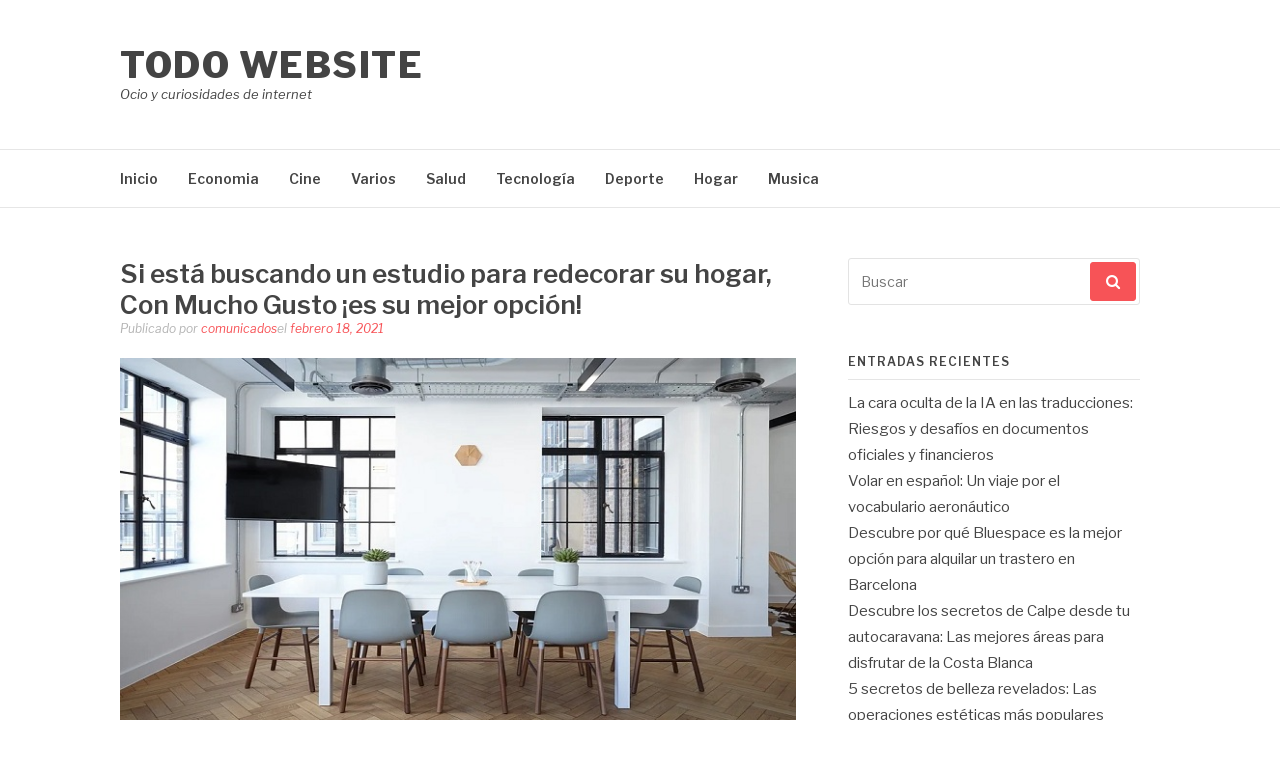

--- FILE ---
content_type: text/html; charset=UTF-8
request_url: https://paginawebsite1.com/si-esta-buscando-un-estudio-para-redecorar-su-hogar-con-mucho-gusto-es-su-mejor-opcion/
body_size: 7578
content:
<!DOCTYPE html>
<html lang="es">
<head>
<meta charset="UTF-8">
<meta name="viewport" content="width=device-width, initial-scale=1">
<link rel="profile" href="https://gmpg.org/xfn/11">
<link rel="pingback" href="https://paginawebsite1.com/xmlrpc.php">

<title>Si está buscando un estudio para redecorar su hogar, Con Mucho Gusto ¡es su mejor opción! &#8211; Todo website</title>
<meta name='robots' content='max-image-preview:large' />
<link rel='dns-prefetch' href='//fonts.googleapis.com' />
<link rel='dns-prefetch' href='//s.w.org' />
<link rel="alternate" type="application/rss+xml" title="Todo website &raquo; Feed" href="https://paginawebsite1.com/feed/" />
<link rel="alternate" type="application/rss+xml" title="Todo website &raquo; Feed de los comentarios" href="https://paginawebsite1.com/comments/feed/" />
<link rel="alternate" type="application/rss+xml" title="Todo website &raquo; Comentario Si está buscando un estudio para redecorar su hogar, Con Mucho Gusto ¡es su mejor opción! del feed" href="https://paginawebsite1.com/si-esta-buscando-un-estudio-para-redecorar-su-hogar-con-mucho-gusto-es-su-mejor-opcion/feed/" />
		<script type="text/javascript">
			window._wpemojiSettings = {"baseUrl":"https:\/\/s.w.org\/images\/core\/emoji\/13.1.0\/72x72\/","ext":".png","svgUrl":"https:\/\/s.w.org\/images\/core\/emoji\/13.1.0\/svg\/","svgExt":".svg","source":{"concatemoji":"https:\/\/paginawebsite1.com\/wp-includes\/js\/wp-emoji-release.min.js?ver=5.8.12"}};
			!function(e,a,t){var n,r,o,i=a.createElement("canvas"),p=i.getContext&&i.getContext("2d");function s(e,t){var a=String.fromCharCode;p.clearRect(0,0,i.width,i.height),p.fillText(a.apply(this,e),0,0);e=i.toDataURL();return p.clearRect(0,0,i.width,i.height),p.fillText(a.apply(this,t),0,0),e===i.toDataURL()}function c(e){var t=a.createElement("script");t.src=e,t.defer=t.type="text/javascript",a.getElementsByTagName("head")[0].appendChild(t)}for(o=Array("flag","emoji"),t.supports={everything:!0,everythingExceptFlag:!0},r=0;r<o.length;r++)t.supports[o[r]]=function(e){if(!p||!p.fillText)return!1;switch(p.textBaseline="top",p.font="600 32px Arial",e){case"flag":return s([127987,65039,8205,9895,65039],[127987,65039,8203,9895,65039])?!1:!s([55356,56826,55356,56819],[55356,56826,8203,55356,56819])&&!s([55356,57332,56128,56423,56128,56418,56128,56421,56128,56430,56128,56423,56128,56447],[55356,57332,8203,56128,56423,8203,56128,56418,8203,56128,56421,8203,56128,56430,8203,56128,56423,8203,56128,56447]);case"emoji":return!s([10084,65039,8205,55357,56613],[10084,65039,8203,55357,56613])}return!1}(o[r]),t.supports.everything=t.supports.everything&&t.supports[o[r]],"flag"!==o[r]&&(t.supports.everythingExceptFlag=t.supports.everythingExceptFlag&&t.supports[o[r]]);t.supports.everythingExceptFlag=t.supports.everythingExceptFlag&&!t.supports.flag,t.DOMReady=!1,t.readyCallback=function(){t.DOMReady=!0},t.supports.everything||(n=function(){t.readyCallback()},a.addEventListener?(a.addEventListener("DOMContentLoaded",n,!1),e.addEventListener("load",n,!1)):(e.attachEvent("onload",n),a.attachEvent("onreadystatechange",function(){"complete"===a.readyState&&t.readyCallback()})),(n=t.source||{}).concatemoji?c(n.concatemoji):n.wpemoji&&n.twemoji&&(c(n.twemoji),c(n.wpemoji)))}(window,document,window._wpemojiSettings);
		</script>
		<style type="text/css">
img.wp-smiley,
img.emoji {
	display: inline !important;
	border: none !important;
	box-shadow: none !important;
	height: 1em !important;
	width: 1em !important;
	margin: 0 .07em !important;
	vertical-align: -0.1em !important;
	background: none !important;
	padding: 0 !important;
}
</style>
	<link rel='stylesheet' id='wp-block-library-css'  href='https://paginawebsite1.com/wp-includes/css/dist/block-library/style.min.css?ver=5.8.12' type='text/css' media='all' />
<link rel='stylesheet' id='fashify-fonts-css'  href='https://fonts.googleapis.com/css?family=Libre+Franklin%3A300%2C300i%2C400%2C400i%2C600%2C600i%2C800%2C800i&#038;subset=latin%2Clatin-ext' type='text/css' media='all' />
<link rel='stylesheet' id='font-awesome-css'  href='https://paginawebsite1.com/wp-content/themes/fashify/assets/css/font-awesome.min.css?ver=4.5' type='text/css' media='all' />
<link rel='stylesheet' id='fashify-style-css'  href='https://paginawebsite1.com/wp-content/themes/fashify/style.css?ver=5.8.12' type='text/css' media='all' />
<style id='fashify-style-inline-css' type='text/css'>

				.entry-meta a,
				.main-navigation a:hover,
				.main-navigation .current-menu-item > a,
				.main-navigation .current-menu-ancestor > a,
				.widget_tag_cloud a:hover,
                a:hover,
				.social-links ul a:hover::before
				 {
					 color : #f75357;
				 }
				button, input[type="button"], input[type="reset"], input[type="submit"]{
                    background: #f75357;
					border-color : #f75357;
                }
				.widget_tag_cloud a:hover { border-color : #f75357;}
                .main-navigation a,
				h1.entry-title,
				.widget-title,
				.footer-staff-picks h3,
				.navigation .current
				{
                	color: #444;
                }
                button:hover, input[type="button"]:hover,
				input[type="reset"]:hover,
				input[type="submit"]:hover {
                        background: #444;
						border-color: #444;
                }
</style>
<script type='text/javascript' src='https://paginawebsite1.com/wp-includes/js/jquery/jquery.min.js?ver=3.6.0' id='jquery-core-js'></script>
<script type='text/javascript' src='https://paginawebsite1.com/wp-includes/js/jquery/jquery-migrate.min.js?ver=3.3.2' id='jquery-migrate-js'></script>
<link rel="https://api.w.org/" href="https://paginawebsite1.com/wp-json/" /><link rel="alternate" type="application/json" href="https://paginawebsite1.com/wp-json/wp/v2/posts/546" /><link rel="EditURI" type="application/rsd+xml" title="RSD" href="https://paginawebsite1.com/xmlrpc.php?rsd" />
<link rel="wlwmanifest" type="application/wlwmanifest+xml" href="https://paginawebsite1.com/wp-includes/wlwmanifest.xml" /> 
<meta name="generator" content="WordPress 5.8.12" />
<link rel="canonical" href="https://paginawebsite1.com/si-esta-buscando-un-estudio-para-redecorar-su-hogar-con-mucho-gusto-es-su-mejor-opcion/" />
<link rel='shortlink' href='https://paginawebsite1.com/?p=546' />
<link rel="alternate" type="application/json+oembed" href="https://paginawebsite1.com/wp-json/oembed/1.0/embed?url=https%3A%2F%2Fpaginawebsite1.com%2Fsi-esta-buscando-un-estudio-para-redecorar-su-hogar-con-mucho-gusto-es-su-mejor-opcion%2F" />
<link rel="alternate" type="text/xml+oembed" href="https://paginawebsite1.com/wp-json/oembed/1.0/embed?url=https%3A%2F%2Fpaginawebsite1.com%2Fsi-esta-buscando-un-estudio-para-redecorar-su-hogar-con-mucho-gusto-es-su-mejor-opcion%2F&#038;format=xml" />
</head>

<body data-rsssl=1 class="post-template-default single single-post postid-546 single-format-standard">
<div id="page" class="site">
	<a class="skip-link screen-reader-text" href="#main">Saltar al contenido</a>

	<header id="masthead" class="site-header" role="banner">
		<div class="container">

			<div class="site-branding">

				
									<p class="site-title"><a href="https://paginawebsite1.com/" rel="home">Todo website</a></p>
									<p class="site-description">Ocio y curiosidades de internet</p>
				
			</div><!-- .site-branding -->

			<div class="social-menu">
							</div>

		</div>

	</header><!-- #masthead -->

	<nav id="site-navigation" class="main-navigation" role="navigation">
		<div class="container">

			<button class="menu-toggle" aria-controls="top-menu" aria-expanded="false">Menú</button>
			<div class="menu-inicio-container"><ul id="primary-menu" class="menu"><li id="menu-item-6" class="menu-item menu-item-type-custom menu-item-object-custom menu-item-home menu-item-6"><a href="https://paginawebsite1.com/">Inicio</a></li>
<li id="menu-item-233" class="menu-item menu-item-type-taxonomy menu-item-object-category menu-item-233"><a href="https://paginawebsite1.com/category/economia/">Economia</a></li>
<li id="menu-item-234" class="menu-item menu-item-type-taxonomy menu-item-object-category menu-item-234"><a href="https://paginawebsite1.com/category/cine/">Cine</a></li>
<li id="menu-item-235" class="menu-item menu-item-type-taxonomy menu-item-object-category menu-item-235"><a href="https://paginawebsite1.com/category/varios/">Varios</a></li>
<li id="menu-item-236" class="menu-item menu-item-type-taxonomy menu-item-object-category menu-item-236"><a href="https://paginawebsite1.com/category/salud/">Salud</a></li>
<li id="menu-item-237" class="menu-item menu-item-type-taxonomy menu-item-object-category menu-item-237"><a href="https://paginawebsite1.com/category/tecnologia/">Tecnología</a></li>
<li id="menu-item-238" class="menu-item menu-item-type-taxonomy menu-item-object-category menu-item-238"><a href="https://paginawebsite1.com/category/deporte/">Deporte</a></li>
<li id="menu-item-239" class="menu-item menu-item-type-taxonomy menu-item-object-category current-post-ancestor current-menu-parent current-post-parent menu-item-239"><a href="https://paginawebsite1.com/category/hogar/">Hogar</a></li>
<li id="menu-item-240" class="menu-item menu-item-type-taxonomy menu-item-object-category menu-item-240"><a href="https://paginawebsite1.com/category/musica/">Musica</a></li>
</ul></div>
		</div>
	</nav><!-- #site-navigation -->

	<div id="content" class="site-content">

<div class="container right-sidebar">
	<div id="primary" class="content-area">
		<main id="main" class="site-main" role="main">

		<article id="post-546" class="post-546 post type-post status-publish format-standard has-post-thumbnail hentry category-hogar">
	<header class="entry-header">
		<h1 class="entry-title">Si está buscando un estudio para redecorar su hogar, Con Mucho Gusto ¡es su mejor opción!</h1>
		<div class="entry-meta">
			<span class="byline"> Publicado por <span class="author vcard"><a class="url fn n" href="https://paginawebsite1.com/author/comunicados/">comunicados</a></span></span><span class="posted-on">el <a href="https://paginawebsite1.com/si-esta-buscando-un-estudio-para-redecorar-su-hogar-con-mucho-gusto-es-su-mejor-opcion/" rel="bookmark"><time class="entry-date published updated" datetime="2021-02-18T02:06:23+00:00">febrero 18, 2021</time></a></span>		</div><!-- .entry-meta -->
	</header><!-- .entry-header -->

        <div class="entry-thumb">
        <img width="700" height="400" src="https://paginawebsite1.com/wp-content/uploads/2021/02/Si-está-buscando-un-estudio-para-redecorar-su-hogar-Con-Mucho-Gusto-¡es-su-mejor-opción.jpg" class="attachment-full size-full wp-post-image" alt="" loading="lazy" srcset="https://paginawebsite1.com/wp-content/uploads/2021/02/Si-está-buscando-un-estudio-para-redecorar-su-hogar-Con-Mucho-Gusto-¡es-su-mejor-opción.jpg 700w, https://paginawebsite1.com/wp-content/uploads/2021/02/Si-está-buscando-un-estudio-para-redecorar-su-hogar-Con-Mucho-Gusto-¡es-su-mejor-opción-300x171.jpg 300w" sizes="(max-width: 700px) 100vw, 700px" />    </div>
    
	<div class="entry-content">
		
<p>Sabemos que no es una tarea sencilla conseguir a un equipo que esté capacitado para la tarea de reformar un espacio simple en uno totalmente magnífico. <strong>Si está buscando un estudio para redecorar su hogar Con Mucho Gusto ¡es su mejor opción!,</strong> pues son profesionales capacitados en él área.</p>



<p>Esta empresa se encarga de hacer <strong><a href="https://reformaszaragoza.es/">reformas integrales Zaragoza </a></strong>en donde han reformado muchos hogares y traído consigo satisfacción de sus clientes. Este equipo de expertos juegan con las tendencias, texturas y diferentes ambientes, para formar un espacio adaptado a todas sus comodidades y gustos.</p>



<p>Este estudio creado por <strong>Jessica Zueras</strong> ha logrado conseguir por diez años, que los hogares que pasen por sus manos sean reformados por completo. Mediante la reforma integral de la vivienda o con sus magníficos proyectos de interiorismo, donde coloca todo su empeño y creatividad en satisfacer al cliente.</p>



<p>Este equipo toma en cuenta cada uno de los detalles que conlleva una <strong>reforma</strong> como el ruido, polvo, suciedad entre otros aspectos. Por esta razón, se encarga de minimizar y evitar estas situaciones que se pueden presentar en cualquier reforma.</p>



<p>En la página web de esta increíble <strong>empresa de diseño,</strong> podrá visualizar sus proyectos realizados detalladamente, y los pasos de cómo se desarrollan. Logrará ver fusiones de ambientes y materiales totalmente originales y acabados tradicionales, un sinfín de diseños para obtener su hogar soñado.</p>



<p>Esta magnífica empresa dedicada a cumplir los sueños de cada uno de sus clientes respecto a sus <strong>hogares</strong>, tiene mucha popularidad. A continuación se mostrará un vistazo de las apariciones y aportes que ha hecho en revistas de gran importancia como MiCasa o CasaDiez.</p>



<h2>Te contamos los detallesde algunos preciosos diseños de Con Mucho Gusto</h2>



<p>No es un secreto que esta magnífica empresa ha cambiado por completo hogares con ambientes aburridos y desabridos a encantadores y acogedores. Por esta razón sus <strong>diseños de interiores</strong> han llegado a revistas con prestigio en la moda del hogar, a continuación hablaremos de algunos muy llamativos.</p>



<h3>Diseño práctico de dormitorio</h3>



<p>En este diseño unieron dos pequeños cuartos para hacer uno grande, donde se colocó un práctico <strong>armario vestidor</strong> detrás del cabecero. Esto brinda al dormitorio un aire moderno y fresco, y es la prueba de que para tener espacios habitables y bellos no es necesario una enorme casa.</p>



<p>El armario vestidor, es la solución ideal para colocar en una <strong>habitación</strong> que ya tiene un mueble más grande. Este no estorbará ya que es realmente práctico y dejará a la habitación el toque moderno y cómodo que necesita la habitación.</p>



<p>En este diseño se utilizó un tabique a modo de cabezal, es realmente novedoso ya que contribuye a la distribución armoniosa en la habitación. Jessica Zueras es una mujer que ve oportunidades donde todo parece verse acabado, ella sabe cómo aprovechar recursos y <strong>espacios</strong> y crear una obra de arte.</p>



<p>Todo este magnífico cambio de distribución y provecho de espacios generando <strong>armonía</strong>, no solo juegan con los muebles sino con los colores. Se utilizaron tonos frescos verdes y tiernos como el rosa, jugando con confecciones primaverales y floreados, que brindan una sensación relajante y dulce.</p>



<h3>Diseño tradicional</h3>



<p>En estese aprovecha al máximo cada elemento por el cual el espacio está conformado,no se necesitan lujosos <strong>muebles</strong> para lograr un fantástico acabado. Se unen dos espacios comedor y cocina en una misma superficie, sin embargo cada zona permanece independiente.</p>



<p>La <strong>cocina</strong> está forrada con azulejos blancos de equipe de cerámica y una barra que sirve de taburete para separar ambos espacios. El comedor está decorado con tonos pastel creando una gama de colores relajantes y serenos, delimitando ambos espacios por el blanco de la cocina y verde agua del comedor.</p>



<p>Ambos decorados con un estilo campestre romántico, y el comedoracompañado deuna lámpara tipo cesta y el empapelado tipo nina Campbell. Además, para conservar la luz del <strong>ambiente</strong> secolocaron estores blancos y ligeros de Leroy Merlin.</p>



<h3>Conozca un poco más acerca de la fundadora de Con Mucho Gusto</h3>



<p>Jessica Zueras está formada en la Escuela ATB de Zaragoza en Arquitectura de interiores, y luego realizó el Master en <strong>decoración</strong> en la Escuela Madrileña de Decoración. Está increíble estilista en decoración realizó también, un curso de formación de Estilista deco, ya que su pasión es el arte de la armonía en interiores.</p>



<h2>La prioridad del equipo de Con Mucho Gusto es satisfacer completamente a sus clientes</h2>



<p>Es necesario una buena conexión con el cliente, escuchar que desean, que necesitan y que es lo que esperan de la <strong>reformación</strong>. Asesoran con el mejor trato a sus clientes y crean el plan, para así seleccionar y poner en marcha la reforma y decoración que más convenga y al cliente deje completamente complacido.</p>
			</div><!-- .entry-content -->

	
	<nav class="navigation post-navigation" role="navigation" aria-label="Seguir leyendo">
		<h2 class="screen-reader-text">Seguir leyendo</h2>
		<div class="nav-links"><div class="nav-previous"><a href="https://paginawebsite1.com/las-8-mejores-formas-de-desbloquear-el-desague-de-su-hogar/" rel="prev"><span>Artículo anterior</span> Las 8 mejores formas de desbloquear el desagüe de su hogar</a></div><div class="nav-next"><a href="https://paginawebsite1.com/como-usar-la-madera-para-decorar-tu-casa/" rel="next"><span>Artículo siguiente</span> ¿Cómo usar la madera para decorar tu casa?</a></div></div>
	</nav>
	<footer class="entry-footer">
			</footer><!-- .entry-footer -->

</article><!-- #post-## -->

<div id="comments" class="comments-area">

		<div id="respond" class="comment-respond">
		<h3 id="reply-title" class="comment-reply-title">Deja una respuesta <small><a rel="nofollow" id="cancel-comment-reply-link" href="/si-esta-buscando-un-estudio-para-redecorar-su-hogar-con-mucho-gusto-es-su-mejor-opcion/#respond" style="display:none;">Cancelar la respuesta</a></small></h3><form action="https://paginawebsite1.com/wp-comments-post.php" method="post" id="commentform" class="comment-form" novalidate><p class="comment-form-comment"><label for="comment">Comentario</label> <textarea id="comment" name="comment" cols="45" rows="8" maxlength="65525" required="required"></textarea></p><p class="comment-form-author"><label for="author">Nombre <span class="required">*</span></label> <input id="author" name="author" type="text" value="" size="30" maxlength="245" required='required' /></p>
<p class="comment-form-email"><label for="email">Correo electrónico <span class="required">*</span></label> <input id="email" name="email" type="email" value="" size="30" maxlength="100" required='required' /></p>
<p class="comment-form-url"><label for="url">Web</label> <input id="url" name="url" type="url" value="" size="30" maxlength="200" /></p>
<p class="comment-form-cookies-consent"><input id="wp-comment-cookies-consent" name="wp-comment-cookies-consent" type="checkbox" value="yes" /> <label for="wp-comment-cookies-consent">Guarda mi nombre, correo electrónico y web en este navegador para la próxima vez que comente.</label></p>
<p class="form-submit"><input name="submit" type="submit" id="submit" class="submit" value="Publicar el comentario" /> <input type='hidden' name='comment_post_ID' value='546' id='comment_post_ID' />
<input type='hidden' name='comment_parent' id='comment_parent' value='0' />
</p></form>	</div><!-- #respond -->
	
</div><!-- #comments -->

		</main><!-- #main -->
	</div><!-- #primary -->

	
<aside id="secondary" class="sidebar widget-area" role="complementary">
	<section id="search-2" class="widget widget_search"><form role="search" method="get" id="searchform" class="search-form" action="https://paginawebsite1.com/" >
    <label for="s">
		<span class="screen-reader-text">Buscar por:</span>
		<input type="text" class="search-field" placeholder="Buscar" value="" name="s" id="s" />
	</label>
	<button type="submit" class="search-submit">
        <i class="fa fa-search"></i>
    </button>
    </form></section>
		<section id="recent-posts-2" class="widget widget_recent_entries">
		<h4 class="widget-title">Entradas recientes</h4>
		<ul>
											<li>
					<a href="https://paginawebsite1.com/la-cara-oculta-de-la-ia-en-las-traducciones-riesgos-y-desafios-en-documentos-oficiales-y-financieros/">La cara oculta de la IA en las traducciones: Riesgos y desafíos en documentos oficiales y financieros</a>
									</li>
											<li>
					<a href="https://paginawebsite1.com/volar-en-espanol-un-viaje-por-el-vocabulario-aeronautico/">Volar en español: Un viaje por el vocabulario aeronáutico</a>
									</li>
											<li>
					<a href="https://paginawebsite1.com/descubre-por-que-bluespace-es-la-mejor-opcion-para-alquilar-un-trastero-en-barcelona/">Descubre por qué Bluespace es la mejor opción para alquilar un trastero en Barcelona</a>
									</li>
											<li>
					<a href="https://paginawebsite1.com/descubre-los-secretos-de-calpe-desde-tu-autocaravana-las-mejores-areas-para-disfrutar-de-la-costa-blanca/">Descubre los secretos de Calpe desde tu autocaravana: Las mejores áreas para disfrutar de la Costa Blanca</a>
									</li>
											<li>
					<a href="https://paginawebsite1.com/5-secretos-de-belleza-revelados-las-operaciones-esteticas-mas-populares-entre-las-famosas/">5 secretos de belleza revelados: Las operaciones estéticas más populares entre las famosas</a>
									</li>
					</ul>

		</section><section id="categories-2" class="widget widget_categories"><h4 class="widget-title">Categorías</h4>
			<ul>
					<li class="cat-item cat-item-41"><a href="https://paginawebsite1.com/category/amor/">Amor</a>
</li>
	<li class="cat-item cat-item-38"><a href="https://paginawebsite1.com/category/apuestas/">Apuestas</a>
</li>
	<li class="cat-item cat-item-28"><a href="https://paginawebsite1.com/category/arte/">Arte</a>
</li>
	<li class="cat-item cat-item-40"><a href="https://paginawebsite1.com/category/bebes/">Bebés</a>
</li>
	<li class="cat-item cat-item-34"><a href="https://paginawebsite1.com/category/casino/">Casino</a>
</li>
	<li class="cat-item cat-item-8"><a href="https://paginawebsite1.com/category/cine/">Cine</a>
</li>
	<li class="cat-item cat-item-21"><a href="https://paginawebsite1.com/category/cultura/">Cultura</a>
</li>
	<li class="cat-item cat-item-9"><a href="https://paginawebsite1.com/category/deporte/">Deporte</a>
</li>
	<li class="cat-item cat-item-5"><a href="https://paginawebsite1.com/category/economia/">Economia</a>
</li>
	<li class="cat-item cat-item-24"><a href="https://paginawebsite1.com/category/educacion/">Educación</a>
</li>
	<li class="cat-item cat-item-37"><a href="https://paginawebsite1.com/category/empresas/">Empresas</a>
</li>
	<li class="cat-item cat-item-22"><a href="https://paginawebsite1.com/category/gastronomia/">Gastronomia</a>
</li>
	<li class="cat-item cat-item-15"><a href="https://paginawebsite1.com/category/hogar/">Hogar</a>
</li>
	<li class="cat-item cat-item-35"><a href="https://paginawebsite1.com/category/internet/">Internet</a>
</li>
	<li class="cat-item cat-item-23"><a href="https://paginawebsite1.com/category/marketing/">Marketing</a>
</li>
	<li class="cat-item cat-item-25"><a href="https://paginawebsite1.com/category/moda/">Moda</a>
</li>
	<li class="cat-item cat-item-7"><a href="https://paginawebsite1.com/category/motor/">Motor</a>
</li>
	<li class="cat-item cat-item-17"><a href="https://paginawebsite1.com/category/musica/">Musica</a>
</li>
	<li class="cat-item cat-item-6"><a href="https://paginawebsite1.com/category/salud/">Salud</a>
</li>
	<li class="cat-item cat-item-36"><a href="https://paginawebsite1.com/category/seguros/">Seguros</a>
</li>
	<li class="cat-item cat-item-3"><a href="https://paginawebsite1.com/category/tarot/">Tarot</a>
</li>
	<li class="cat-item cat-item-19"><a href="https://paginawebsite1.com/category/tecnologia/">Tecnología</a>
</li>
	<li class="cat-item cat-item-18"><a href="https://paginawebsite1.com/category/teconologia/">Teconologia</a>
</li>
	<li class="cat-item cat-item-1"><a href="https://paginawebsite1.com/category/uncategorized/">Uncategorized</a>
</li>
	<li class="cat-item cat-item-4"><a href="https://paginawebsite1.com/category/varios/">Varios</a>
</li>
	<li class="cat-item cat-item-27"><a href="https://paginawebsite1.com/category/viajes/">Viajes</a>
</li>
	<li class="cat-item cat-item-16"><a href="https://paginawebsite1.com/category/videncia/">Videncia</a>
</li>
			</ul>

			</section></aside><!-- #secondary -->
</div>

	</div><!-- #content -->

	<footer id="colophon" class="site-footer" role="contentinfo">

		
		
		<div class="site-info">
			<div class="container">

				<div class="site-copyright">
					Copyright &copy; 2026 Todo website. Todos los derechos reservados.				</div>


						<div class="theme-info-text">
        	Tema Fashify por <a href="https://freeresponsivethemes.com/fashify/" rel="nofollow">FRT</a>		</div>
		

			</div>
		</div><!-- .site-info -->

	</footer><!-- #colophon -->
</div><!-- #page -->

<script type='text/javascript' src='https://paginawebsite1.com/wp-content/themes/fashify/assets/js/navigation.js?ver=20151215' id='fashify-navigation-js'></script>
<script type='text/javascript' src='https://paginawebsite1.com/wp-content/themes/fashify/assets/js/skip-link-focus-fix.js?ver=20151215' id='fashify-skip-link-focus-fix-js'></script>
<script type='text/javascript' src='https://paginawebsite1.com/wp-includes/js/comment-reply.min.js?ver=5.8.12' id='comment-reply-js'></script>
<script type='text/javascript' src='https://paginawebsite1.com/wp-includes/js/wp-embed.min.js?ver=5.8.12' id='wp-embed-js'></script>

</body>
</html>
